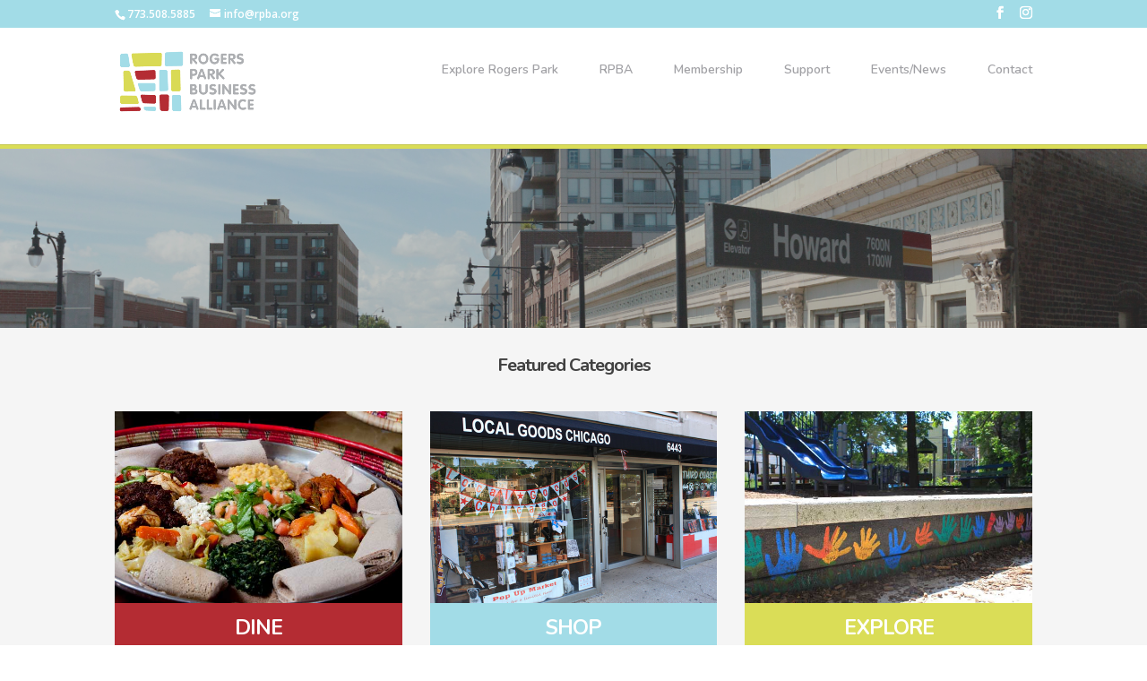

--- FILE ---
content_type: text/html; charset=utf-8
request_url: https://www.google.com/recaptcha/enterprise/anchor?ar=1&k=6LfI_T8rAAAAAMkWHrLP_GfSf3tLy9tKa839wcWa&co=aHR0cHM6Ly9idXNpbmVzcy5ycGJhLm9yZzo0NDM.&hl=en&v=PoyoqOPhxBO7pBk68S4YbpHZ&size=invisible&anchor-ms=20000&execute-ms=30000&cb=9gfpu4238l2
body_size: 48736
content:
<!DOCTYPE HTML><html dir="ltr" lang="en"><head><meta http-equiv="Content-Type" content="text/html; charset=UTF-8">
<meta http-equiv="X-UA-Compatible" content="IE=edge">
<title>reCAPTCHA</title>
<style type="text/css">
/* cyrillic-ext */
@font-face {
  font-family: 'Roboto';
  font-style: normal;
  font-weight: 400;
  font-stretch: 100%;
  src: url(//fonts.gstatic.com/s/roboto/v48/KFO7CnqEu92Fr1ME7kSn66aGLdTylUAMa3GUBHMdazTgWw.woff2) format('woff2');
  unicode-range: U+0460-052F, U+1C80-1C8A, U+20B4, U+2DE0-2DFF, U+A640-A69F, U+FE2E-FE2F;
}
/* cyrillic */
@font-face {
  font-family: 'Roboto';
  font-style: normal;
  font-weight: 400;
  font-stretch: 100%;
  src: url(//fonts.gstatic.com/s/roboto/v48/KFO7CnqEu92Fr1ME7kSn66aGLdTylUAMa3iUBHMdazTgWw.woff2) format('woff2');
  unicode-range: U+0301, U+0400-045F, U+0490-0491, U+04B0-04B1, U+2116;
}
/* greek-ext */
@font-face {
  font-family: 'Roboto';
  font-style: normal;
  font-weight: 400;
  font-stretch: 100%;
  src: url(//fonts.gstatic.com/s/roboto/v48/KFO7CnqEu92Fr1ME7kSn66aGLdTylUAMa3CUBHMdazTgWw.woff2) format('woff2');
  unicode-range: U+1F00-1FFF;
}
/* greek */
@font-face {
  font-family: 'Roboto';
  font-style: normal;
  font-weight: 400;
  font-stretch: 100%;
  src: url(//fonts.gstatic.com/s/roboto/v48/KFO7CnqEu92Fr1ME7kSn66aGLdTylUAMa3-UBHMdazTgWw.woff2) format('woff2');
  unicode-range: U+0370-0377, U+037A-037F, U+0384-038A, U+038C, U+038E-03A1, U+03A3-03FF;
}
/* math */
@font-face {
  font-family: 'Roboto';
  font-style: normal;
  font-weight: 400;
  font-stretch: 100%;
  src: url(//fonts.gstatic.com/s/roboto/v48/KFO7CnqEu92Fr1ME7kSn66aGLdTylUAMawCUBHMdazTgWw.woff2) format('woff2');
  unicode-range: U+0302-0303, U+0305, U+0307-0308, U+0310, U+0312, U+0315, U+031A, U+0326-0327, U+032C, U+032F-0330, U+0332-0333, U+0338, U+033A, U+0346, U+034D, U+0391-03A1, U+03A3-03A9, U+03B1-03C9, U+03D1, U+03D5-03D6, U+03F0-03F1, U+03F4-03F5, U+2016-2017, U+2034-2038, U+203C, U+2040, U+2043, U+2047, U+2050, U+2057, U+205F, U+2070-2071, U+2074-208E, U+2090-209C, U+20D0-20DC, U+20E1, U+20E5-20EF, U+2100-2112, U+2114-2115, U+2117-2121, U+2123-214F, U+2190, U+2192, U+2194-21AE, U+21B0-21E5, U+21F1-21F2, U+21F4-2211, U+2213-2214, U+2216-22FF, U+2308-230B, U+2310, U+2319, U+231C-2321, U+2336-237A, U+237C, U+2395, U+239B-23B7, U+23D0, U+23DC-23E1, U+2474-2475, U+25AF, U+25B3, U+25B7, U+25BD, U+25C1, U+25CA, U+25CC, U+25FB, U+266D-266F, U+27C0-27FF, U+2900-2AFF, U+2B0E-2B11, U+2B30-2B4C, U+2BFE, U+3030, U+FF5B, U+FF5D, U+1D400-1D7FF, U+1EE00-1EEFF;
}
/* symbols */
@font-face {
  font-family: 'Roboto';
  font-style: normal;
  font-weight: 400;
  font-stretch: 100%;
  src: url(//fonts.gstatic.com/s/roboto/v48/KFO7CnqEu92Fr1ME7kSn66aGLdTylUAMaxKUBHMdazTgWw.woff2) format('woff2');
  unicode-range: U+0001-000C, U+000E-001F, U+007F-009F, U+20DD-20E0, U+20E2-20E4, U+2150-218F, U+2190, U+2192, U+2194-2199, U+21AF, U+21E6-21F0, U+21F3, U+2218-2219, U+2299, U+22C4-22C6, U+2300-243F, U+2440-244A, U+2460-24FF, U+25A0-27BF, U+2800-28FF, U+2921-2922, U+2981, U+29BF, U+29EB, U+2B00-2BFF, U+4DC0-4DFF, U+FFF9-FFFB, U+10140-1018E, U+10190-1019C, U+101A0, U+101D0-101FD, U+102E0-102FB, U+10E60-10E7E, U+1D2C0-1D2D3, U+1D2E0-1D37F, U+1F000-1F0FF, U+1F100-1F1AD, U+1F1E6-1F1FF, U+1F30D-1F30F, U+1F315, U+1F31C, U+1F31E, U+1F320-1F32C, U+1F336, U+1F378, U+1F37D, U+1F382, U+1F393-1F39F, U+1F3A7-1F3A8, U+1F3AC-1F3AF, U+1F3C2, U+1F3C4-1F3C6, U+1F3CA-1F3CE, U+1F3D4-1F3E0, U+1F3ED, U+1F3F1-1F3F3, U+1F3F5-1F3F7, U+1F408, U+1F415, U+1F41F, U+1F426, U+1F43F, U+1F441-1F442, U+1F444, U+1F446-1F449, U+1F44C-1F44E, U+1F453, U+1F46A, U+1F47D, U+1F4A3, U+1F4B0, U+1F4B3, U+1F4B9, U+1F4BB, U+1F4BF, U+1F4C8-1F4CB, U+1F4D6, U+1F4DA, U+1F4DF, U+1F4E3-1F4E6, U+1F4EA-1F4ED, U+1F4F7, U+1F4F9-1F4FB, U+1F4FD-1F4FE, U+1F503, U+1F507-1F50B, U+1F50D, U+1F512-1F513, U+1F53E-1F54A, U+1F54F-1F5FA, U+1F610, U+1F650-1F67F, U+1F687, U+1F68D, U+1F691, U+1F694, U+1F698, U+1F6AD, U+1F6B2, U+1F6B9-1F6BA, U+1F6BC, U+1F6C6-1F6CF, U+1F6D3-1F6D7, U+1F6E0-1F6EA, U+1F6F0-1F6F3, U+1F6F7-1F6FC, U+1F700-1F7FF, U+1F800-1F80B, U+1F810-1F847, U+1F850-1F859, U+1F860-1F887, U+1F890-1F8AD, U+1F8B0-1F8BB, U+1F8C0-1F8C1, U+1F900-1F90B, U+1F93B, U+1F946, U+1F984, U+1F996, U+1F9E9, U+1FA00-1FA6F, U+1FA70-1FA7C, U+1FA80-1FA89, U+1FA8F-1FAC6, U+1FACE-1FADC, U+1FADF-1FAE9, U+1FAF0-1FAF8, U+1FB00-1FBFF;
}
/* vietnamese */
@font-face {
  font-family: 'Roboto';
  font-style: normal;
  font-weight: 400;
  font-stretch: 100%;
  src: url(//fonts.gstatic.com/s/roboto/v48/KFO7CnqEu92Fr1ME7kSn66aGLdTylUAMa3OUBHMdazTgWw.woff2) format('woff2');
  unicode-range: U+0102-0103, U+0110-0111, U+0128-0129, U+0168-0169, U+01A0-01A1, U+01AF-01B0, U+0300-0301, U+0303-0304, U+0308-0309, U+0323, U+0329, U+1EA0-1EF9, U+20AB;
}
/* latin-ext */
@font-face {
  font-family: 'Roboto';
  font-style: normal;
  font-weight: 400;
  font-stretch: 100%;
  src: url(//fonts.gstatic.com/s/roboto/v48/KFO7CnqEu92Fr1ME7kSn66aGLdTylUAMa3KUBHMdazTgWw.woff2) format('woff2');
  unicode-range: U+0100-02BA, U+02BD-02C5, U+02C7-02CC, U+02CE-02D7, U+02DD-02FF, U+0304, U+0308, U+0329, U+1D00-1DBF, U+1E00-1E9F, U+1EF2-1EFF, U+2020, U+20A0-20AB, U+20AD-20C0, U+2113, U+2C60-2C7F, U+A720-A7FF;
}
/* latin */
@font-face {
  font-family: 'Roboto';
  font-style: normal;
  font-weight: 400;
  font-stretch: 100%;
  src: url(//fonts.gstatic.com/s/roboto/v48/KFO7CnqEu92Fr1ME7kSn66aGLdTylUAMa3yUBHMdazQ.woff2) format('woff2');
  unicode-range: U+0000-00FF, U+0131, U+0152-0153, U+02BB-02BC, U+02C6, U+02DA, U+02DC, U+0304, U+0308, U+0329, U+2000-206F, U+20AC, U+2122, U+2191, U+2193, U+2212, U+2215, U+FEFF, U+FFFD;
}
/* cyrillic-ext */
@font-face {
  font-family: 'Roboto';
  font-style: normal;
  font-weight: 500;
  font-stretch: 100%;
  src: url(//fonts.gstatic.com/s/roboto/v48/KFO7CnqEu92Fr1ME7kSn66aGLdTylUAMa3GUBHMdazTgWw.woff2) format('woff2');
  unicode-range: U+0460-052F, U+1C80-1C8A, U+20B4, U+2DE0-2DFF, U+A640-A69F, U+FE2E-FE2F;
}
/* cyrillic */
@font-face {
  font-family: 'Roboto';
  font-style: normal;
  font-weight: 500;
  font-stretch: 100%;
  src: url(//fonts.gstatic.com/s/roboto/v48/KFO7CnqEu92Fr1ME7kSn66aGLdTylUAMa3iUBHMdazTgWw.woff2) format('woff2');
  unicode-range: U+0301, U+0400-045F, U+0490-0491, U+04B0-04B1, U+2116;
}
/* greek-ext */
@font-face {
  font-family: 'Roboto';
  font-style: normal;
  font-weight: 500;
  font-stretch: 100%;
  src: url(//fonts.gstatic.com/s/roboto/v48/KFO7CnqEu92Fr1ME7kSn66aGLdTylUAMa3CUBHMdazTgWw.woff2) format('woff2');
  unicode-range: U+1F00-1FFF;
}
/* greek */
@font-face {
  font-family: 'Roboto';
  font-style: normal;
  font-weight: 500;
  font-stretch: 100%;
  src: url(//fonts.gstatic.com/s/roboto/v48/KFO7CnqEu92Fr1ME7kSn66aGLdTylUAMa3-UBHMdazTgWw.woff2) format('woff2');
  unicode-range: U+0370-0377, U+037A-037F, U+0384-038A, U+038C, U+038E-03A1, U+03A3-03FF;
}
/* math */
@font-face {
  font-family: 'Roboto';
  font-style: normal;
  font-weight: 500;
  font-stretch: 100%;
  src: url(//fonts.gstatic.com/s/roboto/v48/KFO7CnqEu92Fr1ME7kSn66aGLdTylUAMawCUBHMdazTgWw.woff2) format('woff2');
  unicode-range: U+0302-0303, U+0305, U+0307-0308, U+0310, U+0312, U+0315, U+031A, U+0326-0327, U+032C, U+032F-0330, U+0332-0333, U+0338, U+033A, U+0346, U+034D, U+0391-03A1, U+03A3-03A9, U+03B1-03C9, U+03D1, U+03D5-03D6, U+03F0-03F1, U+03F4-03F5, U+2016-2017, U+2034-2038, U+203C, U+2040, U+2043, U+2047, U+2050, U+2057, U+205F, U+2070-2071, U+2074-208E, U+2090-209C, U+20D0-20DC, U+20E1, U+20E5-20EF, U+2100-2112, U+2114-2115, U+2117-2121, U+2123-214F, U+2190, U+2192, U+2194-21AE, U+21B0-21E5, U+21F1-21F2, U+21F4-2211, U+2213-2214, U+2216-22FF, U+2308-230B, U+2310, U+2319, U+231C-2321, U+2336-237A, U+237C, U+2395, U+239B-23B7, U+23D0, U+23DC-23E1, U+2474-2475, U+25AF, U+25B3, U+25B7, U+25BD, U+25C1, U+25CA, U+25CC, U+25FB, U+266D-266F, U+27C0-27FF, U+2900-2AFF, U+2B0E-2B11, U+2B30-2B4C, U+2BFE, U+3030, U+FF5B, U+FF5D, U+1D400-1D7FF, U+1EE00-1EEFF;
}
/* symbols */
@font-face {
  font-family: 'Roboto';
  font-style: normal;
  font-weight: 500;
  font-stretch: 100%;
  src: url(//fonts.gstatic.com/s/roboto/v48/KFO7CnqEu92Fr1ME7kSn66aGLdTylUAMaxKUBHMdazTgWw.woff2) format('woff2');
  unicode-range: U+0001-000C, U+000E-001F, U+007F-009F, U+20DD-20E0, U+20E2-20E4, U+2150-218F, U+2190, U+2192, U+2194-2199, U+21AF, U+21E6-21F0, U+21F3, U+2218-2219, U+2299, U+22C4-22C6, U+2300-243F, U+2440-244A, U+2460-24FF, U+25A0-27BF, U+2800-28FF, U+2921-2922, U+2981, U+29BF, U+29EB, U+2B00-2BFF, U+4DC0-4DFF, U+FFF9-FFFB, U+10140-1018E, U+10190-1019C, U+101A0, U+101D0-101FD, U+102E0-102FB, U+10E60-10E7E, U+1D2C0-1D2D3, U+1D2E0-1D37F, U+1F000-1F0FF, U+1F100-1F1AD, U+1F1E6-1F1FF, U+1F30D-1F30F, U+1F315, U+1F31C, U+1F31E, U+1F320-1F32C, U+1F336, U+1F378, U+1F37D, U+1F382, U+1F393-1F39F, U+1F3A7-1F3A8, U+1F3AC-1F3AF, U+1F3C2, U+1F3C4-1F3C6, U+1F3CA-1F3CE, U+1F3D4-1F3E0, U+1F3ED, U+1F3F1-1F3F3, U+1F3F5-1F3F7, U+1F408, U+1F415, U+1F41F, U+1F426, U+1F43F, U+1F441-1F442, U+1F444, U+1F446-1F449, U+1F44C-1F44E, U+1F453, U+1F46A, U+1F47D, U+1F4A3, U+1F4B0, U+1F4B3, U+1F4B9, U+1F4BB, U+1F4BF, U+1F4C8-1F4CB, U+1F4D6, U+1F4DA, U+1F4DF, U+1F4E3-1F4E6, U+1F4EA-1F4ED, U+1F4F7, U+1F4F9-1F4FB, U+1F4FD-1F4FE, U+1F503, U+1F507-1F50B, U+1F50D, U+1F512-1F513, U+1F53E-1F54A, U+1F54F-1F5FA, U+1F610, U+1F650-1F67F, U+1F687, U+1F68D, U+1F691, U+1F694, U+1F698, U+1F6AD, U+1F6B2, U+1F6B9-1F6BA, U+1F6BC, U+1F6C6-1F6CF, U+1F6D3-1F6D7, U+1F6E0-1F6EA, U+1F6F0-1F6F3, U+1F6F7-1F6FC, U+1F700-1F7FF, U+1F800-1F80B, U+1F810-1F847, U+1F850-1F859, U+1F860-1F887, U+1F890-1F8AD, U+1F8B0-1F8BB, U+1F8C0-1F8C1, U+1F900-1F90B, U+1F93B, U+1F946, U+1F984, U+1F996, U+1F9E9, U+1FA00-1FA6F, U+1FA70-1FA7C, U+1FA80-1FA89, U+1FA8F-1FAC6, U+1FACE-1FADC, U+1FADF-1FAE9, U+1FAF0-1FAF8, U+1FB00-1FBFF;
}
/* vietnamese */
@font-face {
  font-family: 'Roboto';
  font-style: normal;
  font-weight: 500;
  font-stretch: 100%;
  src: url(//fonts.gstatic.com/s/roboto/v48/KFO7CnqEu92Fr1ME7kSn66aGLdTylUAMa3OUBHMdazTgWw.woff2) format('woff2');
  unicode-range: U+0102-0103, U+0110-0111, U+0128-0129, U+0168-0169, U+01A0-01A1, U+01AF-01B0, U+0300-0301, U+0303-0304, U+0308-0309, U+0323, U+0329, U+1EA0-1EF9, U+20AB;
}
/* latin-ext */
@font-face {
  font-family: 'Roboto';
  font-style: normal;
  font-weight: 500;
  font-stretch: 100%;
  src: url(//fonts.gstatic.com/s/roboto/v48/KFO7CnqEu92Fr1ME7kSn66aGLdTylUAMa3KUBHMdazTgWw.woff2) format('woff2');
  unicode-range: U+0100-02BA, U+02BD-02C5, U+02C7-02CC, U+02CE-02D7, U+02DD-02FF, U+0304, U+0308, U+0329, U+1D00-1DBF, U+1E00-1E9F, U+1EF2-1EFF, U+2020, U+20A0-20AB, U+20AD-20C0, U+2113, U+2C60-2C7F, U+A720-A7FF;
}
/* latin */
@font-face {
  font-family: 'Roboto';
  font-style: normal;
  font-weight: 500;
  font-stretch: 100%;
  src: url(//fonts.gstatic.com/s/roboto/v48/KFO7CnqEu92Fr1ME7kSn66aGLdTylUAMa3yUBHMdazQ.woff2) format('woff2');
  unicode-range: U+0000-00FF, U+0131, U+0152-0153, U+02BB-02BC, U+02C6, U+02DA, U+02DC, U+0304, U+0308, U+0329, U+2000-206F, U+20AC, U+2122, U+2191, U+2193, U+2212, U+2215, U+FEFF, U+FFFD;
}
/* cyrillic-ext */
@font-face {
  font-family: 'Roboto';
  font-style: normal;
  font-weight: 900;
  font-stretch: 100%;
  src: url(//fonts.gstatic.com/s/roboto/v48/KFO7CnqEu92Fr1ME7kSn66aGLdTylUAMa3GUBHMdazTgWw.woff2) format('woff2');
  unicode-range: U+0460-052F, U+1C80-1C8A, U+20B4, U+2DE0-2DFF, U+A640-A69F, U+FE2E-FE2F;
}
/* cyrillic */
@font-face {
  font-family: 'Roboto';
  font-style: normal;
  font-weight: 900;
  font-stretch: 100%;
  src: url(//fonts.gstatic.com/s/roboto/v48/KFO7CnqEu92Fr1ME7kSn66aGLdTylUAMa3iUBHMdazTgWw.woff2) format('woff2');
  unicode-range: U+0301, U+0400-045F, U+0490-0491, U+04B0-04B1, U+2116;
}
/* greek-ext */
@font-face {
  font-family: 'Roboto';
  font-style: normal;
  font-weight: 900;
  font-stretch: 100%;
  src: url(//fonts.gstatic.com/s/roboto/v48/KFO7CnqEu92Fr1ME7kSn66aGLdTylUAMa3CUBHMdazTgWw.woff2) format('woff2');
  unicode-range: U+1F00-1FFF;
}
/* greek */
@font-face {
  font-family: 'Roboto';
  font-style: normal;
  font-weight: 900;
  font-stretch: 100%;
  src: url(//fonts.gstatic.com/s/roboto/v48/KFO7CnqEu92Fr1ME7kSn66aGLdTylUAMa3-UBHMdazTgWw.woff2) format('woff2');
  unicode-range: U+0370-0377, U+037A-037F, U+0384-038A, U+038C, U+038E-03A1, U+03A3-03FF;
}
/* math */
@font-face {
  font-family: 'Roboto';
  font-style: normal;
  font-weight: 900;
  font-stretch: 100%;
  src: url(//fonts.gstatic.com/s/roboto/v48/KFO7CnqEu92Fr1ME7kSn66aGLdTylUAMawCUBHMdazTgWw.woff2) format('woff2');
  unicode-range: U+0302-0303, U+0305, U+0307-0308, U+0310, U+0312, U+0315, U+031A, U+0326-0327, U+032C, U+032F-0330, U+0332-0333, U+0338, U+033A, U+0346, U+034D, U+0391-03A1, U+03A3-03A9, U+03B1-03C9, U+03D1, U+03D5-03D6, U+03F0-03F1, U+03F4-03F5, U+2016-2017, U+2034-2038, U+203C, U+2040, U+2043, U+2047, U+2050, U+2057, U+205F, U+2070-2071, U+2074-208E, U+2090-209C, U+20D0-20DC, U+20E1, U+20E5-20EF, U+2100-2112, U+2114-2115, U+2117-2121, U+2123-214F, U+2190, U+2192, U+2194-21AE, U+21B0-21E5, U+21F1-21F2, U+21F4-2211, U+2213-2214, U+2216-22FF, U+2308-230B, U+2310, U+2319, U+231C-2321, U+2336-237A, U+237C, U+2395, U+239B-23B7, U+23D0, U+23DC-23E1, U+2474-2475, U+25AF, U+25B3, U+25B7, U+25BD, U+25C1, U+25CA, U+25CC, U+25FB, U+266D-266F, U+27C0-27FF, U+2900-2AFF, U+2B0E-2B11, U+2B30-2B4C, U+2BFE, U+3030, U+FF5B, U+FF5D, U+1D400-1D7FF, U+1EE00-1EEFF;
}
/* symbols */
@font-face {
  font-family: 'Roboto';
  font-style: normal;
  font-weight: 900;
  font-stretch: 100%;
  src: url(//fonts.gstatic.com/s/roboto/v48/KFO7CnqEu92Fr1ME7kSn66aGLdTylUAMaxKUBHMdazTgWw.woff2) format('woff2');
  unicode-range: U+0001-000C, U+000E-001F, U+007F-009F, U+20DD-20E0, U+20E2-20E4, U+2150-218F, U+2190, U+2192, U+2194-2199, U+21AF, U+21E6-21F0, U+21F3, U+2218-2219, U+2299, U+22C4-22C6, U+2300-243F, U+2440-244A, U+2460-24FF, U+25A0-27BF, U+2800-28FF, U+2921-2922, U+2981, U+29BF, U+29EB, U+2B00-2BFF, U+4DC0-4DFF, U+FFF9-FFFB, U+10140-1018E, U+10190-1019C, U+101A0, U+101D0-101FD, U+102E0-102FB, U+10E60-10E7E, U+1D2C0-1D2D3, U+1D2E0-1D37F, U+1F000-1F0FF, U+1F100-1F1AD, U+1F1E6-1F1FF, U+1F30D-1F30F, U+1F315, U+1F31C, U+1F31E, U+1F320-1F32C, U+1F336, U+1F378, U+1F37D, U+1F382, U+1F393-1F39F, U+1F3A7-1F3A8, U+1F3AC-1F3AF, U+1F3C2, U+1F3C4-1F3C6, U+1F3CA-1F3CE, U+1F3D4-1F3E0, U+1F3ED, U+1F3F1-1F3F3, U+1F3F5-1F3F7, U+1F408, U+1F415, U+1F41F, U+1F426, U+1F43F, U+1F441-1F442, U+1F444, U+1F446-1F449, U+1F44C-1F44E, U+1F453, U+1F46A, U+1F47D, U+1F4A3, U+1F4B0, U+1F4B3, U+1F4B9, U+1F4BB, U+1F4BF, U+1F4C8-1F4CB, U+1F4D6, U+1F4DA, U+1F4DF, U+1F4E3-1F4E6, U+1F4EA-1F4ED, U+1F4F7, U+1F4F9-1F4FB, U+1F4FD-1F4FE, U+1F503, U+1F507-1F50B, U+1F50D, U+1F512-1F513, U+1F53E-1F54A, U+1F54F-1F5FA, U+1F610, U+1F650-1F67F, U+1F687, U+1F68D, U+1F691, U+1F694, U+1F698, U+1F6AD, U+1F6B2, U+1F6B9-1F6BA, U+1F6BC, U+1F6C6-1F6CF, U+1F6D3-1F6D7, U+1F6E0-1F6EA, U+1F6F0-1F6F3, U+1F6F7-1F6FC, U+1F700-1F7FF, U+1F800-1F80B, U+1F810-1F847, U+1F850-1F859, U+1F860-1F887, U+1F890-1F8AD, U+1F8B0-1F8BB, U+1F8C0-1F8C1, U+1F900-1F90B, U+1F93B, U+1F946, U+1F984, U+1F996, U+1F9E9, U+1FA00-1FA6F, U+1FA70-1FA7C, U+1FA80-1FA89, U+1FA8F-1FAC6, U+1FACE-1FADC, U+1FADF-1FAE9, U+1FAF0-1FAF8, U+1FB00-1FBFF;
}
/* vietnamese */
@font-face {
  font-family: 'Roboto';
  font-style: normal;
  font-weight: 900;
  font-stretch: 100%;
  src: url(//fonts.gstatic.com/s/roboto/v48/KFO7CnqEu92Fr1ME7kSn66aGLdTylUAMa3OUBHMdazTgWw.woff2) format('woff2');
  unicode-range: U+0102-0103, U+0110-0111, U+0128-0129, U+0168-0169, U+01A0-01A1, U+01AF-01B0, U+0300-0301, U+0303-0304, U+0308-0309, U+0323, U+0329, U+1EA0-1EF9, U+20AB;
}
/* latin-ext */
@font-face {
  font-family: 'Roboto';
  font-style: normal;
  font-weight: 900;
  font-stretch: 100%;
  src: url(//fonts.gstatic.com/s/roboto/v48/KFO7CnqEu92Fr1ME7kSn66aGLdTylUAMa3KUBHMdazTgWw.woff2) format('woff2');
  unicode-range: U+0100-02BA, U+02BD-02C5, U+02C7-02CC, U+02CE-02D7, U+02DD-02FF, U+0304, U+0308, U+0329, U+1D00-1DBF, U+1E00-1E9F, U+1EF2-1EFF, U+2020, U+20A0-20AB, U+20AD-20C0, U+2113, U+2C60-2C7F, U+A720-A7FF;
}
/* latin */
@font-face {
  font-family: 'Roboto';
  font-style: normal;
  font-weight: 900;
  font-stretch: 100%;
  src: url(//fonts.gstatic.com/s/roboto/v48/KFO7CnqEu92Fr1ME7kSn66aGLdTylUAMa3yUBHMdazQ.woff2) format('woff2');
  unicode-range: U+0000-00FF, U+0131, U+0152-0153, U+02BB-02BC, U+02C6, U+02DA, U+02DC, U+0304, U+0308, U+0329, U+2000-206F, U+20AC, U+2122, U+2191, U+2193, U+2212, U+2215, U+FEFF, U+FFFD;
}

</style>
<link rel="stylesheet" type="text/css" href="https://www.gstatic.com/recaptcha/releases/PoyoqOPhxBO7pBk68S4YbpHZ/styles__ltr.css">
<script nonce="JTiO3mD3Bo90ge9mpQTsWw" type="text/javascript">window['__recaptcha_api'] = 'https://www.google.com/recaptcha/enterprise/';</script>
<script type="text/javascript" src="https://www.gstatic.com/recaptcha/releases/PoyoqOPhxBO7pBk68S4YbpHZ/recaptcha__en.js" nonce="JTiO3mD3Bo90ge9mpQTsWw">
      
    </script></head>
<body><div id="rc-anchor-alert" class="rc-anchor-alert"></div>
<input type="hidden" id="recaptcha-token" value="[base64]">
<script type="text/javascript" nonce="JTiO3mD3Bo90ge9mpQTsWw">
      recaptcha.anchor.Main.init("[\x22ainput\x22,[\x22bgdata\x22,\x22\x22,\[base64]/[base64]/[base64]/bmV3IHJbeF0oY1swXSk6RT09Mj9uZXcgclt4XShjWzBdLGNbMV0pOkU9PTM/bmV3IHJbeF0oY1swXSxjWzFdLGNbMl0pOkU9PTQ/[base64]/[base64]/[base64]/[base64]/[base64]/[base64]/[base64]/[base64]\x22,\[base64]\\u003d\\u003d\x22,\x22YMK1McKHwrfCo8KDOwnCliVew7DDgcKHwqHDpMKmwpctw708wqTDkMOxw7rDkcKLN8K7XjDDmcKJEcKCb2/Dh8KwHV7CisOLTHrCgMKlbcOMdMOBwpo+w6oawphrwqnDrw7CmsOVWMKMw7PDpAfDuj4gBzDCp0EefGPDujbCrWLDrD3DrMKnw7dhw6bCssOEwogQw7Y7UlM9wpYlL8O3dMOmAMKDwpEMw5o5w6DCmSLDgMK0QMKDw4rCpcOTw6lOWmDClC/Cv8O+wovDlTkRVw1FwoF6NMKNw7RFUsOgwqlvwoRJX8OmCxVMwqjDjsKEIMO1w65XaSTClR7ChxTCqG8NYwHCtX7Dt8OacVY/w6V4wpvCtVVtSR8BVsKOJifCgMO2Q8O6wpFnf8OGw4ojw53DqMOVw68mw6gNw4Mkf8KEw6MSBlrDmgVmwpYyw7vClMOGNSg1TMOFLQ/DkXzCoD16BQgjwoB3wonCrhjDrB7DrUR9wqrCtn3Dk1FqwosFwrrCvjfDnMKYw64nBG0xL8KSw5vCnsOWw6bDg8OywoHCtkMfasOqw4JUw5PDocKFFVVywp/DmVAtVMKMw6LCt8O9DsOhwqAUEcONAsKPUHdTw6osHMO8w73DsRfCqsOoeCQDSRYFw7/CvgBJwqLDiA5IU8KLwq1gRsOsw4TDllnDscOlwrXDumpNNibDmMK8K1HDu3hHKQrDuMOmwoPDssORwrPCqDjCpsKEJjrClsKPwposw4HDpm5aw4UeEcKqRMKjwrzDh8KYZk1uw4/DhwYaSiJyaMK2w5pDSMOhwrPCiXTDkQt8VcOkBhfCjMO3worDpsKCwo3DuUtkaxgiYQ9nFsK1w6ZHTE7DksKADcKhcSTCgyjCvyTCh8ONw6DCuifDj8KJwqPCoMOREMOXM8ONHFHCp109c8K2w7PDmMKywpHDpcKFw6F9wpxLw4DDhcKZVsKKwp/[base64]/CjcOOcTfCnCULwrfCnFwbwpJUw5/DicKAw6IhL8O2wpHDqlzDrm7DvsK2Mkt3U8Opw5LDjcKICWVzw7bCk8KdwpZcL8Oww5jDrUhcw5bDsxc6worDhyo2wr99A8K2wpEOw5llWsOLe2jCmytdd8KXwoTCkcOAw7vCrsO1w6VQXC/[base64]/CtcKOMh3Cr2LDhR16TwzClMOMwp0CYi1/w4LCgnxxwo/[base64]/DszbCvX7CnMK3ED1bBmJfwrM3wp18asKuw7NSWVLCocKRw5LCrsK3T8OAWcKvwrLCpcOhw4DClyrCmMOQw5fDj8KzBWYtwq3Cq8OywpLDvQR9w6vDs8K6w5rDig0Jw6M6CMO3SiHCrsK1woJ/GsOYfmjCuVsnFFJEO8K6w5ZJcBbDmWXDgD1mAw5UUxLCm8O1w53CpizCgCMWNhhdwr9/HWouwr7CuMKiwqZIw61Gw7fDk8K8wo4mw4dCwoHDgwjChA/CjsKAwozDlT/CkWzDs8OVwoU0wrxHwpFqB8OJwpTCs3EKXsKOw78fbsOBGcOqa8KUdQ91N8KQC8ONb2UnTXxow4Jvw6XDl3YkNcO7BFg5wplxIVzCkxrDqsOEwpctwrDCkcKdwoDDu3TDrUQ+wqw6YcOuw6diw7jDlMOaLsK3w6PCoAYKwqwNJMK3wrJ9ImFOw5/Cv8KYX8Oww7gAHQfCicOUNcOpw6jCs8K+w4VgCcOHw7DCocKNbsKmfgTDocOXwovCmCfDt1DDq8O9wqjCksOqBMKHwovDncOCQV/CnU/[base64]/DmMO3wpvDl2/[base64]/[base64]/CosO2RsK+Yx8Aw6XCssKLCiReOnTCjsKrw5rCpybDq0XDrsKVeibCjMOGw7bCrlUpVsOIwrYlQnAdI8K/[base64]/N8KHwqBBWlFOVAxhw59RwoQPd3gdJsK1w5h1woE8QWdIV0pSCiDCrMOZE2QQw7XCjMKULMKcIkTDhVbCtTxBFSzDtcOfbMK1AcKDwqjDuUrClx14w7zCqgnCo8KnwoUCe8Ogw5B3wqE2wp/Dr8OTw6jDksKJZ8OsNA0cGMKSfnkEesKywqDDlDHCjMOkwpDCkMONJgXCqVQYQsO8PQHCmcO5IsOpXHvCsMOocMOwP8KowoXDpQsNw5QOwpvDt8OUw4tqWwTDn8Oqw5MHFlJYw4NsD8OEZgrCtcOJY19tw6HCoEs0EsOof3XDtcObw5HCsD/DqRfCt8Obw4HDvVMZV8OrLGTCtTfDrsKEw6Qrwq/CvcKIw6ssGk3DkngRwq4fS8O6a24vYsK1wrwLHcOwwr3DtMOJMEbDocKmw4/CoD3DtsKaw5DDkcOvwqgcwo9WRW1hw7XCjCtGLMKww7zDiMKUR8O7w43Dt8KrwpZQTVJiM8K6O8KbwqMkJ8OLJ8O0BsOswpHDu1LCn1HCucKqwrPDnMKuwpJyJsOQwq/DlR0sWDXCiQARw7sRwqkfwobCgHLCs8Odw5/Dml5PwoLCicONJy3Cu8OMw5dGwpLChChqw7NIwokNw551w5bDuMOae8OEwoAUwrV3GsK2AcO3RiTCiWPCnsOrcsK6LMKqwqxMwqN/CsK4w6EdwqIPw5pqJ8ODw6rCvMO+BGZHw484wprDrMOmJMO9w4fCm8KvwolmwqzCl8KIwqjDssKvDjIow7Z5w4QsWwlgw6ofBsOfFMKWw5kjwpp8wr/CksK/wqByccKfw6LCuMKvAB3DgMKfZRl1w7ZEDkHDgsOwLsOzwobDpMK+w4LDgiIuwoHCm8KPwqYzw4jCuTzCiMOOw5DCvcKBwo8sGX/[base64]/w7olKgRGwq/Cvl/[base64]/DicOMG8Kbw4vDn8KWGsKtC8KDe8OYMA/CkgLDgzZhw7XCpQt0JVPCjsOKJMOCw7FFwo0PRcOcwqLDt8OmfAPCuBkhw7DDsATDsVUzwqJFw7jCiHQNTwoQw7PDsmliw43DksKEw5wswrNCw4bCvMK2agogDRDDtlRSXcKEeMO/aV/ClcOfQUhawoHDh8O3w5nCoXrDv8KLVwNPwo93wozDv2vDssO8w5XCjMKWwpDDm8KYwptHQMKSJFhvwooVSl81w5M7wpDDvMOHw60zEsK3dMKDHMKzO3LCpmjDujYlw6rClsOjYwgjWj7DujciAx3CksK+bULDnAvDmX/[base64]/[base64]/CssKMHwDDggBzw5rCj8OFwo7CrsOvVsOQfkRjQRtRwpImwoZRwpNvwpTDsjjDnmbDuRMtw4LDg0k/[base64]/HU9UWW3CiD/DlsKHOx7Dolt3w4jCqD/DoAvDr8KVOlbCokrCqMODRWlEwqN3w58hO8OAJlQJw6nCtVzDh8OYGl/ChwjCuh1wwozDonTCo8OWwoPCgBhPRcK6S8KZw7JGScKWw4dBe8Kpwq3CglthYCsSFm/[base64]/Dm34mw6xtw4srEmjDncO2FMKaUMKCC8OcbMKPMcOtXi5wIcKBScO1fkVWw6/CnyLCk2rCrBfDlmzDj207w74yN8OCSFIIwpjDgTNzDE/[base64]/wpk6b0DDgVM9wofDrcK0wrXDpcKfwoIAFh/CpMOYMX8FworCksKfBi4zEsOHwpXCsxvDjsOEBlMFwrfCnsKPEMOCdmPCisOww4rDmMKCw4vDpEFTw7o8eDpWwoFtbUo4M3bDjMOnC3nCq2/Cr0vDjcObKmLCt8KPaT7CtWHCoUAFOsOrwrLDqF7CpAtiF0DDmDrDkMKswrlkWWY1McOqeMOTw5LCocOnHyTDvDbDocOcNsOYw4vDssKaQ2vDjU7DpDl1w6bCicKoGMOsXxBnW07CmMKlHMO+N8KfAVnCgcKOJMKRRCvDkQ/DqMOnWsKQwoxxwoHCt8OAw7PDijwaJzPDnXk5wq7CmsKbMsKiw47DvkvCoMKQwp/CkMKhDUDDksODKngVw68bPiDClcOHw6vDi8O/F1Eiw7ohw7LCnm9Mw65tbEDCp39/[base64]/[base64]/[base64]/DlGvDrj/[base64]/[base64]/DrRXDinAMMcOCwofDnDvCuHwJwovDjsK6w7fClMKYdVzCkcOFw70Fw4zCq8KMw7jDqkzDgcKqwr3DpgbCrcOvw4LDvjbDosKZdjvChsK/[base64]/CiFrDrcKfeHLChkh/wo3CksK0w5HDoD/CqlF1wpXDtcOxwq0bw5PCjMOTbsOKEsKjw4LCi8KDOS8sAmzDnMORH8OgwooVJ8KPJU7Dm8KhB8K6DR3Dik/CrsODw7/[base64]/[base64]/IsOJw4DCiTrDqnxKPT3DtcKmOMKtwrXCrXXDicKgw5Vdw6vCsGnClE/CosKvfsOqw5RyWMOQw5XCiMO1w4BAw6zDiVjCryd3a2AoN15AeMOPdCDDkQLDq8KTwq3DjcOhwrgrw5DCllE3wo5Bw6XDscKgO0g/FsO+J8O7RsO7w6LDp8OYwrjChyLClgx9AcO1DsK6d8KjE8Opw6LDpn0LwoXChmB6wpctw60fw4fDosK9wrjDog/CrE3DgMOaGDTCjgPCmsOQaVR/w7Agw73Dm8OPwoB6NzfCj8OkAlVfPVIhI8ObwrRWwrhANjZ8w4MAwobDqsOlw7TDhsKMwpdQNsKgwpFRwrLDvsOGw4EmQcKud3HDjcO2wooaMcKXw5fDmcKHe8Kfwr1uw5QMwqsywp7Dm8Ocw6wCw5XDl0/Dvlp4w7fDtF/Dqh19WTLDp1LDisOVw57CinbCgMKdw6rCpV3DvMOaesOVw7TCncOteUlZwo7DucOoXUfDnVh1w7bDuS9Ywq4KdUrDjxsgw5VUEwvDmC/DvXfCqVUwOmEkCMO/w5RgGcKHNSPDoMOvwpvDo8KoRsOqe8OawqDCmDnCnsOgb1pfw6fCrjHChcKmMMOhR8ODwrPDrMOaMMK6w6TDhsOGQsOJw7rClMKLworCs8OGbC1Yw5/DlwXDvMKJw6djdsKKw69yfcO8I8OfGGjCnsKyGcOuXsO+wpVUYcKKwp3Dg0xCwpwbKh0xLMOaDTfCvnsCF8OPaMK8w7LDrwPCml3DmGcZwoDCrUUEwrbCuH50OETDm8Oew708wpdrPCDDlWxawo3Cu3gkHl/DmcOEw57ChjBPfMKyw7saw5XCk8KXw5LDicOCL8O1wqAAKsKpD8KadMKYO3spwqnCq8KeMMK4fzhAC8OpLDnDlcOnw4giVhrDsFfCly3CvsOKw7/DjC3CoAfClsOOwqcDw7J6wps9wpTCmMK8wqvCnRIAw7VRTinDnMK2wpg6BnYpKzh+ZFzCp8KTCAJDNRx4P8O9PMOwUMKQWRLDscK/cTDDoMK3CcKlw5rDgjR/IAc8wpt6ZcODwqHDlSpGBMO5fi7DtMKTw71tw5c4DMO7EAjDpTbCrDwEw48Ow7jDgMK+w6TCtXw3IHtsfMKQBcOtB8OEw6TDvQFiwqLCisOfaDJ5WcORXMOKwr7Dl8OhdjfDkMKDwosmwpo/dSHDocKMfyfCqHZAw6zCr8KCVsKHwr/Cs09Pw5zDosKUKsKaKcOgwrR3Lj3Cmh0sWhxGwp/CgyQ2CMKlw6bDnBDDtcOfwooUHxDCt2/CnsOAwpJpU3t2wpE4UGfCo0/CmMOIex40w5DDjS0lUH8HTkI4YCPDpz5vw706w65lAcKew49qXMOZR8Kvwqxfw400V09Ow5rDnH58w6NLC8Ogw6EcwoTCgEjChwtZJcOgw4MRwplPAsOkwqfDnRDCkCjDq8K5wrzDqlZ5UwVRwqjDrjtvw7vChR/[base64]/Dj8OSwo53w7vCr8KHLBPCkWRJW8OtIcOcVhfConk2IsOwcRzCnRjCpEo9wo9MRnrDlzN4w5o/aCfDllLDu8OOVxrDo2HDgW/DnMKeKFMSGFM7wrJpwrMYwqxVRyZxw4PCrsKcw5PDlmcVwpB6wrHDqMOtw6YEw53DicOcO2ZcwrpXMx5kwoXCsmR6XsO0wpDCinFhM0nDtBMyw6/Cslo4w7LCu8OZJnFjQADCk2PCkg1JTDBbwoJHwqQ7DMOvwpHCj8KxZHMfwpl4XAjCm8Oqwrwwwr1awqfCglbCjsOrGzjCh2N1ScOEUQXDow8jZcKvw5VtMGJMRMO/wqRiDMKEf8OJGHlQLgzCuMOdScOScF/Cj8OVGzjCvynCkRJZw4XDsmYHTMOIwo/DiWEdHBkow7fDi8OSTw0UFcKKF8Osw6LDuGnDosOHOcOFw4Vzw5TCtMKCw4vDlHbDow/[base64]/[base64]/ZA9qDcKEw7bCq3XDvMOdw4Egw7Abw7fDpMKxKH8ZYcK3ODjCqB3DpsOww5EFFn/[base64]/[base64]/DnsO1wozCoWfDgcKDwovDl0DDgcO2w4TCiw8Rw6MSw6lSw6cVRHYnXsKqw6kww6rDt8OCw6zCt8KmT2nDkcKbeAAVesK5a8O/[base64]/CjsOuwqHCsMOTSDx8w6LCgjtTSTDDj1zDo04VwrpowpfDj8OzCTFbwqMhYcKuNAnDrVF/WsOmwqnDiRnDtMKywpczBFTCllcqAnnDqQEnw6rChTRHw77Cp8O2HkrClsOGw4PDmwdPB18xw6lHFVbDgkwkwoLCisKNwqbDqknDt8OLRjPCk27CuwplCCxjw4ImZcOzN8K9w6TDhinDsW3DjEFQX1Qhw6YHLcKpwp9pw5s7bUhZccOyJFzCm8OtbFxCwqXCj3nCmG/[base64]/[base64]/DmfDsEHCk3zDlMKCI8KCemZGJkMtwoTDvlR/w5vCr8Oab8O3wpnCr0E5wrtOWcKyw7UZFi5mOQDCnX/[base64]/CvcKZwo5Jw49rwrbDr8K8A3Jnd8K7c1/CtjR0R8OOTRjDqcKHw79kOnfDnRnCvCbDuA3DnhNzw6New6jDsCfCv1wccMKadX0Bw5nCgMOtFV7CvW/[base64]/Dh8OrZ8OifnvCicO2w7RwDRsjFcOfwqlAB1gdw6AlN8Krw548WxDDpVrDt8KuwplXacKaI8Oqwp/CqsKFwpAiFsKFTMOSYsKdw5sjUsOMPgggDMKWPRPDj8Otw7hTCcOtBSjDm8OQwonDgMKSwqdAV0woBQhfw5zCrlIiw6gxPHjCuAvDo8KMLsO8worDtSMefBrCmEfDghjDn8KNEsOsw5/DgC/DqifCocOqNFUHa8OaBMKAa30ZPR9Rw7TCs2pMw7HChcKSwqsQw6bCjsKjw489JH4dL8O1w5PDri5pAcOMTjM+Elg7w4xIDMOQwq7DuDREJAFPAMO6wq8owosGwqXCssO4w5IjVMO5QMOSRi/DgMOsw7JOeMKzAhZ8aMO3LTLDpQodw7waFcOaM8Ofwo5+SjYZWsK7CiTDpgd2fy/ClB/CnR1oRMONw6PCqMOTVHlzwpUTwqVMw4l/[base64]/[base64]/wqQfcAfCkMKQHCrDuMOzXknCtinClWtsasKbw5zDuMKowqtuL8KgUMOhwp0mw7nDmmVBacO/esOLcyshw5PDqHJswqs7G8KfX8KvQ07DqFQWE8OVwo3CuTfCpsOSGsO/T0odEFQ1w6tqCgXDmWstwoTCk2PCmQp3FDbCnivDhcOHw6MKw5XDs8KbFsOLRxJDXsOvw7MKHm/DrsKZYMKmwo7CnF5rMsOdw4o1J8KTw4QAUgNcwqg1w57DsFVJfMOnw7vDlsOZOMKswrFOwq5kw6VYw5pjJQ0OwpDCtsOfCSnDkiwEC8O1PsOdbcKDw7gXVwTCh8OGwp/DrMKkw6XDph3CiC/CmiTDpnHDvQHCl8OPw5bDnGDCkzx2MMKkwoDChzTClVrDpUA3w4Mvwp/[base64]/wqDDi8KJwqnCiDRgwpDDsW0kHDVHCMO9wqDCqWPCkxUzwpXDqwc5ZlomN8OkF3LCrsKBwp/DmsKnOV/DsB5xF8KSwop0clzCjsKBwqp/J0kVQsO7w4HDnjDDssOvwroEcBzCmVwMw4V9wpJ7KcOEARDDsEXDlsOnwrE6w4RnGhPDsMKdQm7Dv8O/w7XCnMK5VyRtFcKuw7TDhnsIW0k6woQxAmzDplzCgjxVbsOlw7sYw4/[base64]/CpjHCucOQwrzCuMKKw61kbW3ClsKGAsOgSG3DuMKew4bCgGw0w53DsQ8rw5/Crl8VwoXDosK4w7Jpw7QCwp3Dj8KobMOawrDDmgRmw5c3wpF8w6PDt8K/wo42w61vAMOzOj/DuFzDv8OmwqUgw6cBw7s7w5QRLDtYA8KuQsKEwpUeDUDDqTfDmsOITF0+DMKyHXxTw60Uw5bDtsOOw47ClcKPKsKBc8OUVUDCncKmMMK2w4vCgsOBNsKkwpDCsWPDlFHDiQHDrAgXJMKXF8OjYibDv8KEBn4Zw4TCtxzCqHwUwqPDrcKXw5UGwpLDrcOwSsK/EsKnBcO4wpUqPQPCh39IQAbCmsOGKj4CFcKswq0pwqUDX8Oyw6pBw41Cwpt+BsOeO8KowqB+TQ89w5tDwrvDrsOBRMO9dj3Cs8OKw4Nlw47DksKYBMOIw43DvcOowr8hw6rDtcOaG1TDj3MtwqPDkMOieW97dMOHAFbDh8KBwr1ew4rDk8OfwpsJwrTDp3p/w6F3w6ckwrYTai3ClGLCklnCi1DCn8OTVFPCqm1PesOVbG3DncO4wpU6XzpDYmRfI8OLw7nCgMOZMHDDsgcSF0AXfmXClhVUWAohaCMxfMKvGELDscOYDsKmwoTDk8KiT2YgUz7Cr8OGYcK/w7rDl1jDlGbDusONwpHCrC9KJ8KewrrCjHvCnELCjMKIwrXDoMOsblJ4FkrDl1M9fBFRNMOnw67CtXcVdnN5bwPCk8KKUsOLQsOAPMKEKsOpw7NqMRDDh8OOAVjDtcKJw7pRLsO7w6Irw63CnEcZw6/[base64]/wpgHw7HDocKqfm/DjVxSZMKnTsKUwpnDr8OLaQEgJcO/w7vCsx7DisKPw5zDpcOkYsOuIzMcGi07w4TDoFt3w4XDu8Kqwrliwq09wqDCtT/Co8OJVsK3woNAcnssVMOzwrEjwpnCqsO/w5JrCcK8PsORQ3DDisKHw7XDkCvDo8KXYsOfYsOaS2lTflgnw41Mw5Nqw6jDpgPCtx91DMO+bGvDnnEDBsO7w53CmW5UwoXCsUBtZUDCsW/DuBESw7c4McKbZz4qwpMkBRdqwqjCrDnDs8O5w7FoBMOaBMOfMsK/[base64]/CokDCklQgw6UDVMObWBMMw4PCn8OIwoHDjBgaPMO1w5pha1cDwojCuMK2wqnDvsOmw6TCtsO/w4PDlcKdSXFNwrXCkylVHRTCpsOgLcO8wp3DtcOkw6tFw47CicOvwrbCkcKpXWLCoRMsw7TCpUDDsVrDtsOSwqIMEMOfDsK9IVbCmywaw47CjMOqw6BGw73Cl8K+w4HDrUMyGsONwqDCu8KVw51tdcOYQX/CrsOPKGbDt8OYf8O8c114HltTw4oYe3lDUsOPS8Kdw5/CsMKpw7YFEsKVYsKYMT1TJsKiw5/Ds1fDv0PCq3vCgC9tIMKmU8O8w7kEw7kJwrJbPgjCv8KORxLCh8KIKsKuw49tw4d/Q8Kgw6zCqcKUwqLDmAvDg8Kmw43CpcK7UDHCnk4bTMKXwonDusK5wr9PKQ1kJzbCkno8wo3Cnh8nw4PCqcKyw6fDp8Oow7DDnU3DscKlw6fDmmnDqFXDkcKGUy4IwoY+fHbCosOIw7DCnGHCnkXDmsOrHTRjwqBNw5cFQi4uSHo4Q2VTEMOyKMOzEMO/wrfCuTfDgcOVw75DMjByJADChH0/w5PCnMOpw7jDpWh+worDhgN5w43CjRpfw5UHR8KLwoZyOMKTw5U6XiUWw6fDg2tuJF8hZ8KJw5tvSyIAF8KzaQ7Dt8KFCmXCrcKqOsOvYl/DiMKcwqElOcK/w5s1woLDsnY6w5PCgyjClUnCkcKmwoTCuShIIsOkw6wyKQXCucK4JlAbw7BNNcORfGBkbsOAw542BcKIwpzDonfCnsO9wpsUw7hCZ8Oww5M7fF8TcTlRw6QSfAPDklEJw7jDssKScEAiaMKvIcKoDRR/[base64]/w5bCgcKYw6rDtRQCwpE/w4FvFMKewrvDicKEw4fCmsKufB4NwrHCp8OramjDp8OJw7chw5jCucKUw69AXGPDtsKpYDzCpsKOwq4kaBVVw7tpP8O4w7vCkMOTBFESwr8nQ8OUwqVYBiBFw5hnUHbDrsKrT1LDhGEEQsOXwqjCjsOCw5vDqsOfw4Bqw5vDrcOuwpQIw7/Dj8O2wqbCmcOuQVIfw6rCksK7w6nDnCxVGFxsw7fDocOzH0nDhlTDksOQUVfCjcOeRsKYwoHDs8Ozw5nDgcKfw4dfwpAowpNmwp/DvkPCvDPDn17DrsOKw4XDq34mw7R5VMOlP8KzFsOpwoHCv8Kcd8Kzwq93b1V1J8K/FMOHw7IdwrNkc8KhwrYocjBFw591XsKxwqwww4PDm3lKSibDlsO1wofCvMO6IxDCisO7wpUuwrQuw6RaHMOObXUAP8OBacKmB8OxBS/CnXEUw4zDmVkvw45MwrcEw7XCn2Q7L8OTwobDlRIYw5rCmWTCtcKfFG/Dt8OaMEpdXUVeJMKnw6TDmG3CmsKww6PDt3/DgsO3USzDnBdkwohJw4tGwpLCvcKTwoAWOsKLVBTCninCuxjCgEHDjF40wp/DssKAJWg2w4MeJsOZw5IpccORTX9lYMKsLcKKGcOow4PCp1zCrQs7L8ORZkrCisKjw4DCvFpnwrNQNcOGIsOdw5nDrRBaw6PDiVxhw5bCgsKSwqnDh8O+wrnCj3TDoCl/[base64]/CuB9XwpPCq8Kawq1EI2w+w5LCuQLDt8KvGx8rwrBmPMKZw6kmwoRHw7TDrB/DpnxUw7U9wpkjwpbDmsOqwo3ClMKIw4wnasKuw7LCun3CmcO1fwDCon7Ck8K+QkTCu8O6RnnDm8KuwpgZKQwgwoPDkD47VcOldMOmwqfCvGDCpMKgAsKxwqHDvCMkHyPDg1jDoMK/wocBwqDDjsOmw6bDuhfDlsKfwoTClhQ1w7/CgwrDkMKqGAgWJx/DkcOVSzzDsMKWw6cOw6LCuH8nwolYw6HClAnCnMO4w6nCosOUFsOmBsOsMcOXDMKaw51UScOzw6TChUJ6TcOoLcKDQMOvb8OJHy/Dv8K6wrMGVQPCkwLDmcOBw4HCswcIwq97wpbDnQTCo15HwrTDjcK7w5jDp0FWw5tACsK6H8ORwrpqT8KeFHwew4nCowPDl8OAwq8AMsKqCX84wq4Cwr4LIxLDkitaw7QFw4RDw5/CjlvCnl1+wpPDlDcsJGTCqU4TwrLCnmPCvE/CusKrQ24Qw4vCnBnDkxHDvsKKw7jCjcKFw61RwrJ0IBbDhUhyw77CmcKNBMK4wqHChMKEwroAG8OOJ8Knwqlkw44mUUY6QRfDiMOEw7zDlTzCpU/[base64]/csK3EyjCsMKmwqp2wrgXw7fChz/DokV3w5k5BSDDjCA3HsOZwpfCpVYHw6rCm8OeQkkVw6vCq8Ocw6TDicOfXjJzwpYhwqrCgBAcZjjDsx3CksOKwonCrjZYJsKPJcO1woHDkVvCrljDo8KCGFBUw6s7T0jDuMOxS8O/w5fDk1DDvMKEw6wnBX0/w4DCpcOSw6c7w7PDk07DqgrDoXoZw6vDl8KAw7XDlsK+w7LCoDQcw55sYMOHbjfDozzDtBcnwpASe0s2IsOvwo93CghDYUDDsxrCqMKXZMKsQn7DtBwow5JKw6HCmk9OwoEhZBrDmcKfwoJzwr/Cj8OVbR4/wqnDsMOUw5IOAMOAw5hmw5vDjsOYwr4Mw4p0w7/DmcKMNyzCkQXClcOlPFxMwrRhEEbDisKwBcKDw4FUw69jw5zCjMKFw69awrrDu8Odw6fCkFVBYg7CpcKywonDtQ5Cw5RuwqXCuXt8wp3Ck3/DiMKbw4ZQw73DtcOCwr0hOsOuWsO7woLDjMOiwq4ve1Qzw4p+w5TCqijCqAYQTRYhGFDCksKwe8K7wpd/LMOvd8ODV3ZsdsOgaj0JwplEw7UvbcOzc8OQwrzCg1XCsA8YNMKGwq/DhjMSecKALsKmej0Yw67DmcO9Oh/DvsODw6whQynDqcKZw5dpd8KDQgXDvV5dw4hQwqTDlMOwccOawoDChsKZwp7CknJUw47CsMK6NRvDg8Orw7tsKsKRODMBZsKwc8Oyw6TDl2goNMOuUsO0wofCtBPChMO0XsOdOw/[base64]/[base64]/KlrCg3N6JcKYDi/DvMOSIi7DrsK8w6bDg8OOOsOowpTDhWbDhMONw6fDpiHDj0DCssOaCsKFw6kORVF2wooIXAsjw4XCusKNw5rDlMKkwoTDqMKswpp7ecOTw5TCj8O8w5A/fCzDliYABkIzw6wyw4Aawo7CvUvCpVQaFCzDksOEX2TCtSzDpcKDExjCl8KUw7TCqMK9LG1pJjhcfMKWw5AmBQfCi1p/w6HDvmtuw5ExwpDDpsOyC8Oaw4vCuMKyPHbDmcOXJcKpw6Z8wrDDusOXSDzDvT5Bw7zDqRcYdcO/WFxqw4jCksOGw6/DksKxXXvCpT54EsOkDsOrMMObw40+HjPDpsO3w4PDoMOiwoPCisKww7ENNMKowonDk8OWThHDv8KlbMOfw6BVw4nCpcKrwqYmbMOBGMKWw6QVwrnCqsKnIFrDo8K/wrzDjUMbwpUxesKxwrZBYHvDnMK6PEJKwpXCr0Y+wonDuE/CpBDDqBzDtAV8wqPDuMKKw4vDqcOEwr0PHsO3SMO1EsKXOx7ChsKBBRx8wqLDv2xJwp49AH1dB3cPwrjCpsOGwr/DpMKZwoV4w7kLRhEwwoRmWlfCu8OKw5LDpcKywqjDs1bDlh91w4TCocOYWsOqIxDCol/Dl0rDuMOkWV9SQUXCo3PDlsKHwqJwcHd+w5vDqRoaM1/CkVTChgZSWmXCtMK0YsKzew9Kwok1JsK1w7k8ZnIsYsOuw5rCvcK2NwJRwqDDkMOyPlwtWsO/LsOhKiDCuUUHwrPDtcOYwrQpOgrDp8KNPcK+NifCogvCjcOpVjJzREDCmsKdw6t2wrgIYsOTdcOQwrnCv8ObYV95wptIccOALsOtw7XDokJkNcO3wrtCBUIvLcObw4zCrFjDi8Ouw4XDksKowrXChcKULsK8XytcXGHCoMK1w49RMMOAwrbCsm/CgMKAw6fCqsKWw7DDnMOtw7DCt8KHwpEXwpZHw6TCiMKmIkHCrcKAcDIlw6AuKWULwqHCkQ/[base64]/[base64]/Dq8OrwrBww7jDj8OZw4NQNQnCsHnDjCFCwolbfV7DjU7CocKZwpQiK2spwonCncK4w5/CiMKmKjgKw65RwoEbJwZYIcKgewHDv8OJw43CocKOwrLDtsOfwrjClTbClMOgMiPCpC4xNlRbwoPDt8OYPsKoIcKyM0PDqMKJwpUhHcKlGDt1VMKuSMK4UlzCsWDDnMOLwr3DjcO1ccORwo7DrsKyw7vDmVA/w4ECw6UbPnE4XD1Gwr7DqGHCnn/CpwfDnzDDiUHDgzHDlcO6w58GM2bCvXNHPMO4w4QCw5PDrsOswo8Vw6YLecO/PsKMwqFiCsKBw6XCj8K7w7Qlw71Ww68awrZBHcOtwrYWCnHCg0Iqw6zDhD/CnsK1wqUqEX3CjBZYwqlGw6QNJMOhRMOjwqMPwohQwrV2wpBMZUjCtHXCgx/DlAZlw6XDtcOvWMObw5LDgsOPwpnDvsKMwrLDpMK4w6LCrMOVN3BcU2Nxw7HDlEo/KsKuP8OlKsKTwrQ5wp3DiXpQwr4KwoNzwpBDaXcyw68NSUUiGsKdB8OpPHE1w5DDqsOrw6jCshAfUsOvXz/CjcOjHcKAe37CnsOFw4A8IMOHCcKAw5E0VcO8WsKfw4oyw7xrwrHDjcOmwrDCiRXCqcKrw7VcD8K0GMKtRcKMCUHDvMOYaClVbi5Yw5M6wrzChMOgw5kUw4TCokV2w5rCrMO2wrDDpcOkwqHCscO/N8KjFMKWQzwOCcKPJsK5AcKiw70KwpN9QnwOTsKAw5odN8Oww4bDlcKOw7UlEhDCvsOtKMOiwqfDrEXDiS0gwr0RwpZLwqoSB8OfY8K8w5AcbiXDr3vCg0jClcOoeyNkDRc7w7LDo2F1MsKlwrhwwrhdwr/DlELCqcOcN8KAA8KhJ8OHw48Nw5kaeEM3NgBZwoYWwro9w6YkLjHDjMKzV8OFw7xZwofCucKKw6PCqk5hwo7CpsOgC8KEwoHDusKxISTCjU/Cq8K7woXDrsOJQcOzDHvCrcKBwoLDtDrCt8OJIjjCmsKdXH0Yw55vw6LCjT/[base64]/[base64]/DimfCuXXCisK+w4nCp8OdwoRHwoI9H8O9w7fDisKWAm3DqGtAw7LCpVpGwqNscsOKbMOhdT0Iw6ZVeMOLwpjCjMKNDcKkDMKBwqdHV2vClMKdLMKkX8K3Yigvwogbw4kmQMKlwrfCr8Ohw7laDcKacxkLw5I2w7bCqmPDlMK/w6MqwpvDiMKOMsKwI8KHchNywrFVMQrDjsKdHmZLw7vDvMKpesO9OE3CtSnCgTEhEsO0QsONEsO4M8OdAcOHO8KZwq3Cih/CtgPChMKmeRnDvx3ChcOpZ8O+woLCjcOAw4Ukwq/CqFkGQnjDr8KywoDDvRrDmsKowo0xLsOkXsOXVcObw6Bxw6DClXLDsgDDo0DDvTPCmB3DuMOPw7FowqHCscKfwrJVwqcUwpYbwqZWw5zDoMOVLwzDrDfDhibCjsOMesK/RMKaDsKbZsOZA8KkGSV+TiHCqsKlDcO4woYKLDYtBsKrwoh+JsKvFcOeF8KmwonDm8OcwqkCXcKRDy7CpRLDuG/CnD3Dv0Ufw5JRS35dd8K0wrjCtH/CnBVUwpTColnCpcOfMcKHw7BxwqvDjMOCw6kDw7TCvMKEw75mwoxQwpLDnsO/[base64]/[base64]/[base64]/CtlEawrt+T8KrKsOkw7zDocOPwo97AsKTw4s7IMK7Vi9jw5HCscOBw5PDjSgfb1B2b8OxwoLDqhp7w7kVdcOVwrhiYMKvw7LCu0Brwp8RwoYhwo4HwonCshzClcO+JFjDuU3DicKCDxvCmsOtOAHDvcK2YhoLw5DCvn3Dv8OeCcKDQB/CssOXw6DDtMKrwrTDu0EoSnhBWMKJFk9fw6FifsOdwp5YMjJPw4vCvgMlPThTw6LDk8KsPcOww6gVw4R+w4xiwozDmCw6PyxbeRdaBTTCv8OLZHAKfGjCv0zDqAbDkMOTEF1LPHgnfMKRw5vDgVxIDicuwojCmMOtPMO6w6YrMcOVH2NOMUnDv8O9AibCjSl8WsKmw7/ChMKNLsKaDcOdf17DjsOQwpfCh2PDuH04FcKCwqXDssOXwqBiw5ocw7XCoVbDsBBVAcOQwqnCrMKOBjhUWsKWw6R+woTDu1/CocKIQmk3w5Ugwpl9SsOEajEObcOGTsOiwrnCuSZow7d4wq7DgEIzwoYnw73DjcKYVcKpw7HDkwVgw5tLDBYGwrLDo8Kfw4/[base64]/EcKBTgPCrMOJwoFjwqAowq4SHiHCgxHDtyxuMMKfDGbDqsOXL8KFYCvCusOHJcK6aAXDj8K/JwTDj0zDtsOEM8OvITXDo8OFfUNMLS5RX8KVGh8uwr1hBcKkw65nw43CnHALwrTCu8KKwprDjMK+FsORaj9hN1AdLjnDm8OiOBhND8K8b3vCoMKJw4/Du2QKw7jCrsO1QhwOwpk2CMK/[base64]/[base64]/NwIAHsK2wrkuwrvCpcOWw5gtw6XDpiBlwpDCoivDoMKKw6lLOhzCgi7DkXPCrBXDpcOLwq56wpDCtVEiJMKrdgDDpS9WHS/[base64]/wqjDusOeZXdSR2gEwrVwwpsbw7XCr8KYw4/[base64]/I8O1w7TCssKrR2tHwrFkLjnChj/Dq8KIw74swpZfw5nDhEHCj8KKwrXDpcO6WTlfw7TDoGrCn8OsUwjCmMOQIMKSwojCmn7Cv8KCFcO9GWPDn3hgwo/[base64]/DgwTDv0nCv8OwEghPUcKVUi5uwpA5wpDCvsOnJMKrNcK5FCJ3wrDCv1lUOMKYw7jCo8KBJMK1w73DjMOxZUgaOsO6R8Ocwo/Ck0/Dl8KjW2rCs8KgaTzDhsOZaA8rwrxnwp04w4jCrE/[base64]/Cj8Olw4vCjsK1wpPCqhdnwqUifMKxw5wgw6pLwqTDrVrDl8OSVn3CscOxSC3CnMOobiF4NMOmFMOxwpfChMK2w4bDpVBPHFjCvsO/wrVKwpbChXfCscKew7zDocKtwqMqw53Ds8KaXxPDsgdZKBrDpTZCwopeIHHDtjXCrcKSSDzDvsKBwoUYLxB4BcONM8K2w5LDl8KiwqbCuEoYeU/CjcOnE8KAwo55dnzCnMK4wq7Dvh5sWRbDpsKYV8KCwojDjzBDwrBhwpvCsMOybcOxw4HChAHClDwPw4PDvxJDwqTDqsKfwrzCkcKWXMOAw5jCpmLCrGzCo3x/wofDtlrCt8OQMigDTMOYw6XDlj5FBxnDhcOMOcK2wpjDpQvDkMOrbMOaIzJpe8KEZMOEU3QpUMOWccKgwrnCsMOfwq7CvBcbw6x7w43CkcObCMOACMK3PcKdRMOsU8Oqwq7Dn03CnTDDrHRsfsKpw43CnMO+woHDvsK/ZcKdwrjDuFQYFB/CsBzDqCtiEsKKw73DlyTDrnguDcOGwqRjwp02XDzCt19j\x22],null,[\x22conf\x22,null,\x226LfI_T8rAAAAAMkWHrLP_GfSf3tLy9tKa839wcWa\x22,0,null,null,null,1,[21,125,63,73,95,87,41,43,42,83,102,105,109,121],[1017145,275],0,null,null,null,null,0,null,0,null,700,1,null,0,\[base64]/76lBhnEnQkZnOKMAhnM8xEZ\x22,0,0,null,null,1,null,0,0,null,null,null,0],\x22https://business.rpba.org:443\x22,null,[3,1,1],null,null,null,1,3600,[\x22https://www.google.com/intl/en/policies/privacy/\x22,\x22https://www.google.com/intl/en/policies/terms/\x22],\x22Vm9AaaEF99ZARtUHrqn1XfLSBSDNqZ230LVS3NZHSaA\\u003d\x22,1,0,null,1,1769007386303,0,0,[10,236],null,[51,227],\x22RC-Eda0IqpkO7T75A\x22,null,null,null,null,null,\x220dAFcWeA5Eg1i8z4-XGNd3EQ3zxiv5ZZlhEhZEb8hxTuZiz89rZvQQYv50-ADLUUpuUHIy-ckfmK5Pe3HF04fUVA2e0Ef8D_c5-w\x22,1769090186063]");
    </script></body></html>

--- FILE ---
content_type: text/plain
request_url: https://www.google-analytics.com/j/collect?v=1&_v=j102&a=245033475&t=pageview&_s=1&dl=https%3A%2F%2Fbusiness.rpba.org%2Flist%2Fcategory%2Ftavern-57&ul=en-us%40posix&dt=Tavern%20Category%20%7C%20Rogers%20Park%20Business%20Alliance&sr=1280x720&vp=1280x720&_u=IEBAAEABAAAAACAAI~&jid=528336816&gjid=1078479523&cid=1218236907.1769003785&tid=UA-84608357-1&_gid=1198068252.1769003785&_r=1&_slc=1&z=1712011577
body_size: -451
content:
2,cG-75ZEBE0K44